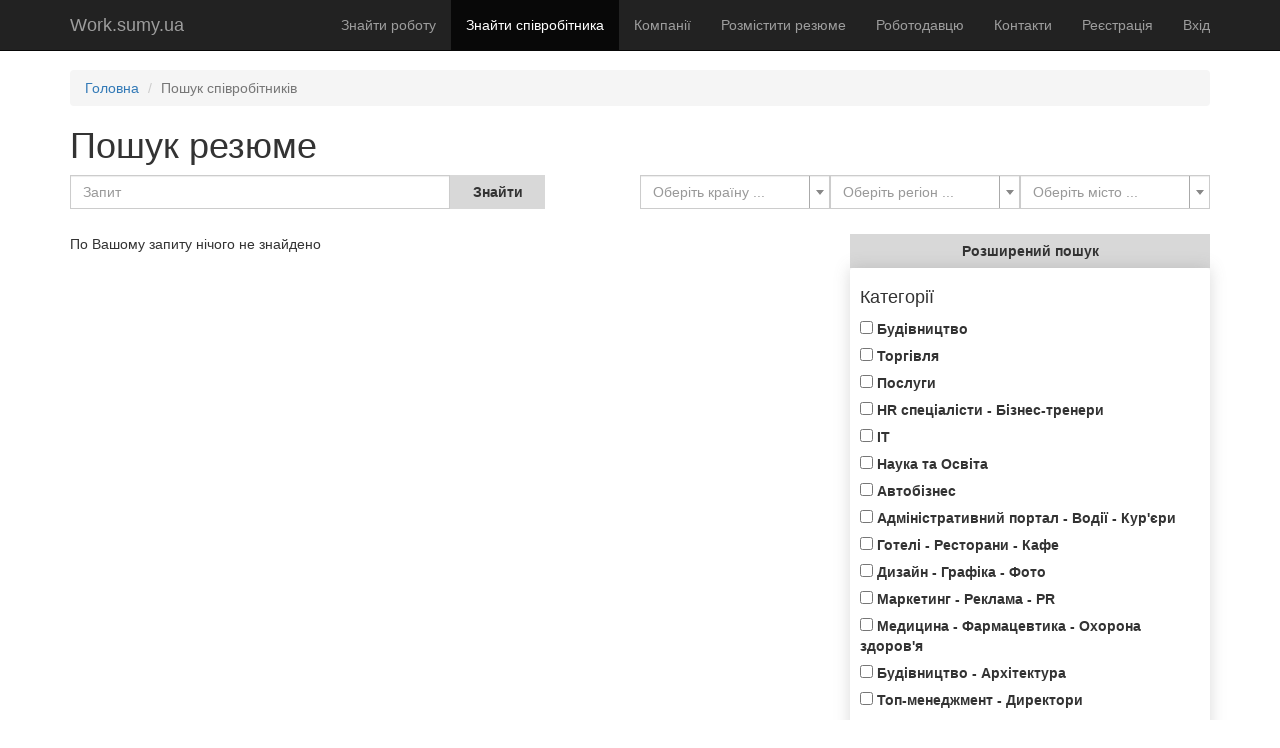

--- FILE ---
content_type: text/html; charset=UTF-8
request_url: https://work.sumy.ua/search/resume
body_size: 8523
content:
<!DOCTYPE html>
<html lang="uk">
<head>
    <meta charset="UTF-8">
    <meta http-equiv="X-UA-Compatible" content="IE=edge">
    <meta name="viewport" content="width=device-width, initial-scale=1">
        <title>Пошук співробітників </title>
    <meta name="csrf-param" content="_csrf-frontend">
<meta name="csrf-token" content="JgZICbh7VoOVR2zU1jvljr3xGtTWqXZ1r9-y5s7iwaUWNR5_ih5kzt0zNpWdQqT03Jl2p73gJyLlmeu8t6iF0A==">

<link href="/assets/11089188/css/bootstrap.css" rel="stylesheet">
<link href="/assets/c54beab6/css/typeahead.css" rel="stylesheet">
<link href="/assets/c54beab6/css/typeahead-kv.css" rel="stylesheet">
<link href="/assets/4fdbc280/css/kv-widgets.css" rel="stylesheet">
<link href="/assets/f74095a0/css/select2.css" rel="stylesheet">
<link href="/assets/c64c468b/css/select2-addl.css" rel="stylesheet">
<link href="/assets/c64c468b/css/select2-krajee.css" rel="stylesheet">
<link href="/css/site.css" rel="stylesheet">
<link href="/css/work.css" rel="stylesheet">
<link href="/css/preloader.css" rel="stylesheet">
<link href="/fontawesome/css/all.css" rel="stylesheet">
<script>window.typeahead_7864e59a = {"highlight":true};

var s2options_d6851687 = {"themeCss":".select2-container--krajee","sizeCss":"","doReset":true,"doToggle":false,"doOrder":false};
window.select2_c5faa35d = {"allowClear":true,"theme":"krajee","width":"100%","placeholder":"Оберіть країну ...","language":"uk"};

window.select2_b001f030 = {"allowClear":true,"theme":"krajee","width":"100%","placeholder":"Оберіть регіон ...","language":"uk"};

window.select2_dd12c161 = {"allowClear":true,"theme":"krajee","width":"100%","placeholder":"Оберіть місто ...","language":"uk"};

var mediaLoadUrl = "/media/get";
var baseImageUrl = "https://work.sumy.ua/uploads/images/";</script></head>
<body>






<div class="wrap">
    <nav id="w1" class="navbar-inverse navbar-fixed-top navbar"><div class="container"><div class="navbar-header"><button type="button" class="navbar-toggle" data-toggle="collapse" data-target="#w1-collapse"><span class="sr-only">Toggle navigation</span>
<span class="icon-bar"></span>
<span class="icon-bar"></span>
<span class="icon-bar"></span></button><a class="navbar-brand" href="/">Work.sumy.ua</a></div><div id="w1-collapse" class="collapse navbar-collapse"><ul id="w2" class="navbar-nav navbar-right nav"><li><a href="/search/work">Знайти роботу</a></li>
<li class="active"><a href="/search/resume">Знайти співробітника</a></li>
<li><a href="/search/companies">Компанії</a></li>
<li><a href="/worker-room/index">Розмістити резюме</a></li>
<li><a href="/employer-room/index">Роботодавцю</a></li>
<li><a href="/site/contact">Контакти</a></li>
<li><a href="/site/signup">Реєстрація</a></li>
<li><a href="/site/login">Вхід</a></li></ul></div></div></nav>
    <div class="container">
        <ul class="breadcrumb"><li><a href="/">Головна</a></li>
<li class="active">Пошук співробітників </li>
</ul>                
<div class="search-work">
    <h1>Пошук резюме</h1>
    <div class="row" style="padding-left: 15px; padding-right: 15px; margin-bottom: 10px">
        <form id="w0" action="/search/resume" method="get">        <div class="col-md-4 unite">
            <!--            -->            <div class="form-group field-resumeName">

<div><input type="text" id="resumeName" class="form-control search-work" name="name" placeholder="Запит" data-krajee-typeahead="typeahead_7864e59a"></div>

<div class="help-block"></div>
</div>
        </div>
        <div class="col-md-1 unite">
            <button type="submit" class="btn btn-default button-search">Знайти</button>        </div>
        <div class="col-md-1 unite"></div>
        </form>        <div class="col-md-2 unite">
            <div class="form-group field-choiceCountry">

<div class="kv-plugin-loading loading-choiceCountry">&nbsp;</div><select id="choiceCountry" class="name-country form-control" name="country" data-s2-options="s2options_d6851687" data-krajee-select2="select2_c5faa35d" style="width: 1px; height: 1px; visibility: hidden;">
<option value="">Оберіть країну ...</option>
<option value="">Оберіть країну</option>
<option value="1">Україна</option>
<option value="3">Австрія</option>
<option value="4">Бельгія</option>
<option value="5">Болгарія</option>
<option value="6">Греція</option>
<option value="7">Данія</option>
<option value="8">Естонія</option>
<option value="9">Ірландія</option>
<option value="10">Ісландія</option>
<option value="11">Італія</option>
<option value="12">Кіпр</option>
<option value="13">Латвія</option>
<option value="14">Литва</option>
<option value="15">Люксембург</option>
<option value="16">Мальта</option>
<option value="17">Німеччина</option>
<option value="18">Польща</option>
<option value="19">Португалія</option>
<option value="20">Румунія	</option>
<option value="21">Словаччина</option>
<option value="22">Словенія</option>
<option value="23">Угорщина</option>
<option value="24">Фінляндія</option>
<option value="25">Франція</option>
<option value="26">Хорватія</option>
<option value="27">Чехія</option>
<option value="28">Швеція	</option>
<option value="30">Нідерланди</option>
<option value="31">Англія</option>
<option value="32">США</option>
<option value="33">КНР</option>
<option value="34"> Японія</option>
<option value="35">Індія</option>
<option value="36">Бразилія</option>
<option value="37">Канада</option>
<option value="38">Росія</option>
<option value="39">Австралія</option>
<option value="40">Південна Корея</option>
<option value="41">Мексика</option>
<option value="42">Індонезія</option>
<option value="43">Саудівська Аравія</option>
<option value="44">Туреччина</option>
<option value="45">Швейцарія</option>
<option value="46">Республіка Китай</option>
<option value="47">Аргентина</option>
<option value="48">Таїланд</option>
<option value="49">Іран</option>
<option value="50">Норвегія</option>
<option value="51">ОАЕ	</option>
<option value="52">Нігерія</option>
<option value="53">Ізраїль</option>
<option value="54"> ПАР</option>
<option value="55">Гонконг</option>
<option value="56">Сінгапур</option>
<option value="57">Малайзія</option>
<option value="58">Данія</option>
<option value="59">Колумбія</option>
<option value="60">Філіппіни</option>
<option value="61">Пакистан</option>
<option value="62">Чилі	</option>
<option value="63">Бангладеш</option>
<option value="64">Фінляндія	</option>
<option value="65">Єгипет</option>
<option value="66">В&#039;єтнам</option>
<option value="67">Ірак</option>
<option value="68">Перу</option>
<option value="69">Нова Зеландія</option>
<option value="70">Катар</option>
<option value="71">Алжир</option>
<option value="72">Казахстан</option>
<option value="73"> Кувейт</option>
<option value="74">Марокко</option>
<option value="75">Еквадор</option>
<option value="76">Ангола</option>
<option value="77">Венесуела</option>
<option value="78"> Кенія</option>
<option value="79">Шрі-Ланка</option>
<option value="80">Оман</option>
<option value="81">Домініканська Республіка</option>
<option value="82">Ефіопія</option>
<option value="83">Гватемала</option>
<option value="84">М&#039;янма</option>
<option value="85">Панама</option>
<option value="86">Гана</option>
<option value="87">Уругвай</option>
<option value="88">Білорусь</option>
<option value="89">Коста-Рика</option>
<option value="90">Танзанія</option>
<option value="91">Ліван</option>
<option value="92">Сербія</option>
<option value="93">Азербайджан</option>
<option value="94">Туркменістан</option>
<option value="95">Лівія</option>
<option value="96">Кот-д&#039;Івуар</option>
<option value="97">ДР Конго</option>
<option value="98">Йорданія</option>
<option value="99">Парагвай</option>
<option value="100">Болівія</option>
<option value="101">Узбекистан</option>
<option value="102">Туніс</option>
<option value="103">Камерун	</option>
<option value="104">Бахрейн</option>
<option value="105">Судан</option>
<option value="106">Непал</option>
<option value="107">Уганда</option>
<option value="108">Ємен	</option>
<option value="109">Зімбабве</option>
<option value="110">Сальвадор</option>
<option value="111">Ісландія</option>
<option value="112">Замбія</option>
<option value="113">Камбоджа</option>
<option value="114">Сенегал	</option>
<option value="115">Гондурас</option>
<option value="116">Боснія і Герцеговина</option>
<option value="117">Афганістан</option>
<option value="118">Лаос	</option>
<option value="119">Грузія</option>
<option value="120">Ямайка</option>
<option value="121">Монголія</option>
<option value="122">Вірменія</option>
<option value="123">Гвінея</option>
<option value="124">Молдова</option>
<option value="125">Шотландія</option>
<option value="126">Уельс</option>
<option value="127">Північна Ірландія</option>
</select>

<div class="help-block"></div>
</div>        </div>
        <div class="col-md-2 unite">
            <!--            <div id="regionSelectDiv"></div>-->
            <div class="form-group field-choiceRegion">

<div class="kv-plugin-loading loading-choiceRegion">&nbsp;</div><select id="choiceRegion" class="name-region form-control" name="region" data-s2-options="s2options_d6851687" data-krajee-select2="select2_b001f030" style="width: 1px; height: 1px; visibility: hidden;">
<option value="">Оберіть регіон ...</option>
<option value="">Оберіть регіон</option>
</select>

<div class="help-block"></div>
</div>            <!--            -->        </div>
        <div class="col-md-2 unite">
            <!--            <div id="citySelectDiv"></div>-->
            <div class="form-group field-choiceCity">

<div class="kv-plugin-loading loading-choiceCity">&nbsp;</div><select id="choiceCity" class="name-city form-control" name="city" data-s2-options="s2options_d6851687" data-krajee-select2="select2_dd12c161" style="width: 1px; height: 1px; visibility: hidden;">
<option value="">Оберіть місто ...</option>
<option value="">Оберіть місто</option>
</select>

<div class="help-block"></div>
</div>            <!--            -->        </div>
    </div>


    <div class="row">
        <div class="col-md-8 resume-list" id="listResume">
            
    <p>По Вашому запиту нічого не знайдено</p>
        </div>
        <div class="col-md-4">
            <div class="button-search">Розширений пошук</div>
            <div class="card">
                <h4>Категорії</h4>
                <div class="categories">
                                                                <div>
                            <div class="item-category" style="margin-left: 0">
                                <label><input type="checkbox" class="category-item" name="category[]" value="1" data-category_id="1"> Будівництво</label>                            </div>
                        </div>
                                                                    <div>
                            <div class="item-category" style="margin-left: 0">
                                <label><input type="checkbox" class="category-item" name="category[]" value="2" data-category_id="2"> Торгівля</label>                            </div>
                        </div>
                                                                    <div>
                            <div class="item-category" style="margin-left: 0">
                                <label><input type="checkbox" class="category-item" name="category[]" value="3" data-category_id="3"> Послуги</label>                            </div>
                        </div>
                                                                    <div>
                            <div class="item-category" style="margin-left: 0">
                                <label><input type="checkbox" class="category-item" name="category[]" value="4" data-category_id="4"> HR спеціалісти - Бізнес-тренери</label>                            </div>
                        </div>
                                                                    <div>
                            <div class="item-category" style="margin-left: 0">
                                <label><input type="checkbox" class="category-item" name="category[]" value="5" data-category_id="5"> ІТ</label>                            </div>
                        </div>
                                                                    <div>
                            <div class="item-category" style="margin-left: 0">
                                <label><input type="checkbox" class="category-item" name="category[]" value="6" data-category_id="6"> Наука та Освіта</label>                            </div>
                        </div>
                                                                    <div>
                            <div class="item-category" style="margin-left: 0">
                                <label><input type="checkbox" class="category-item" name="category[]" value="7" data-category_id="7"> Автобізнес</label>                            </div>
                        </div>
                                                                    <div>
                            <div class="item-category" style="margin-left: 0">
                                <label><input type="checkbox" class="category-item" name="category[]" value="8" data-category_id="8"> Адміністративний портал - Водії - Кур'єри</label>                            </div>
                        </div>
                                                                    <div>
                            <div class="item-category" style="margin-left: 0">
                                <label><input type="checkbox" class="category-item" name="category[]" value="9" data-category_id="9"> Готелі - Ресторани - Кафе</label>                            </div>
                        </div>
                                                                    <div>
                            <div class="item-category" style="margin-left: 0">
                                <label><input type="checkbox" class="category-item" name="category[]" value="10" data-category_id="10"> Дизайн - Графіка - Фото</label>                            </div>
                        </div>
                                                                    <div>
                            <div class="item-category" style="margin-left: 0">
                                <label><input type="checkbox" class="category-item" name="category[]" value="11" data-category_id="11"> Маркетинг - Реклама - PR</label>                            </div>
                        </div>
                                                                    <div>
                            <div class="item-category" style="margin-left: 0">
                                <label><input type="checkbox" class="category-item" name="category[]" value="12" data-category_id="12"> Медицина - Фармацевтика - Охорона здоров'я</label>                            </div>
                        </div>
                                                                    <div>
                            <div class="item-category" style="margin-left: 0">
                                <label><input type="checkbox" class="category-item" name="category[]" value="13" data-category_id="13"> Будівництво - Архітектура</label>                            </div>
                        </div>
                                                                    <div>
                            <div class="item-category" style="margin-left: 0">
                                <label><input type="checkbox" class="category-item" name="category[]" value="14" data-category_id="14"> Топ-менеджмент - Директори</label>                            </div>
                        </div>
                                                            </div>
                <hr>
                <h4>Вік</h4>
                <div style="padding-left: 10px" class="age">
                    <label style="margin-right: 5px; margin-bottom: 20px">Від</label>
                    <select id="choiceAgeFrom" class="age_from_to" name="age_from">
<option value="">будь-який</option>
<option value="14">14</option>
<option value="15">15</option>
<option value="16">16</option>
<option value="17">17</option>
<option value="18">18</option>
<option value="19">19</option>
<option value="20">20</option>
<option value="21">21</option>
<option value="22">22</option>
<option value="23">23</option>
<option value="24">24</option>
<option value="25">25</option>
<option value="26">26</option>
<option value="27">27</option>
<option value="28">28</option>
<option value="29">29</option>
<option value="30">30</option>
<option value="31">31</option>
<option value="32">32</option>
<option value="33">33</option>
<option value="34">34</option>
<option value="35">35</option>
<option value="36">36</option>
<option value="37">37</option>
<option value="38">38</option>
<option value="39">39</option>
<option value="40">40</option>
<option value="41">41</option>
<option value="42">42</option>
<option value="43">43</option>
<option value="44">44</option>
<option value="45">45</option>
<option value="46">46</option>
<option value="47">47</option>
<option value="48">48</option>
<option value="49">49</option>
<option value="50">50</option>
<option value="51">51</option>
<option value="52">52</option>
<option value="53">53</option>
<option value="54">54</option>
<option value="55">55</option>
<option value="56">56</option>
<option value="57">57</option>
<option value="58">58</option>
<option value="59">59</option>
<option value="60">60</option>
<option value="61">61</option>
<option value="62">62</option>
<option value="63">63</option>
<option value="64">64</option>
<option value="65">65</option>
<option value="66">66</option>
<option value="67">67</option>
<option value="68">68</option>
<option value="69">69</option>
<option value="70">70</option>
</select>
                    <br>
                    <label style="margin-right: 8px">До</label>
                    <select id="choiceAgeTo" class="age_from_to" name="age_to">
<option value="">будь-який</option>
<option value="14">14</option>
<option value="15">15</option>
<option value="16">16</option>
<option value="17">17</option>
<option value="18">18</option>
<option value="19">19</option>
<option value="20">20</option>
<option value="21">21</option>
<option value="22">22</option>
<option value="23">23</option>
<option value="24">24</option>
<option value="25">25</option>
<option value="26">26</option>
<option value="27">27</option>
<option value="28">28</option>
<option value="29">29</option>
<option value="30">30</option>
<option value="31">31</option>
<option value="32">32</option>
<option value="33">33</option>
<option value="34">34</option>
<option value="35">35</option>
<option value="36">36</option>
<option value="37">37</option>
<option value="38">38</option>
<option value="39">39</option>
<option value="40">40</option>
<option value="41">41</option>
<option value="42">42</option>
<option value="43">43</option>
<option value="44">44</option>
<option value="45">45</option>
<option value="46">46</option>
<option value="47">47</option>
<option value="48">48</option>
<option value="49">49</option>
<option value="50">50</option>
<option value="51">51</option>
<option value="52">52</option>
<option value="53">53</option>
<option value="54">54</option>
<option value="55">55</option>
<option value="56">56</option>
<option value="57">57</option>
<option value="58">58</option>
<option value="59">59</option>
<option value="60">60</option>
<option value="61">61</option>
<option value="62">62</option>
<option value="63">63</option>
<option value="64">64</option>
<option value="65">65</option>
<option value="66">66</option>
<option value="67">67</option>
<option value="68">68</option>
<option value="69">69</option>
<option value="70">70</option>
</select>                </div>
                <hr>
                <h4>Стать</h4>
                <div style="padding-left: 10px">
                    <label><input type="checkbox" class="gender-item" name="gender[]" value="1"> Жіноча</label>                    <br>
                    <label><input type="checkbox" class="gender-item" name="gender[]" value="2"> Чоловіча</label>                </div>
                <hr>
                <h4>Вид зайнятості</h4>
                                    <div style="padding-left: 10px">
                        <label><input type="checkbox" class="employment-type" name="employment_type_id[]" value="1"> Повна</label>                    </div>
                                    <div style="padding-left: 10px">
                        <label><input type="checkbox" class="employment-type" name="employment_type_id[]" value="2"> Часткова</label>                    </div>
                                    <div style="padding-left: 10px">
                        <label><input type="checkbox" class="employment-type" name="employment_type_id[]" value="3"> Віддалена</label>                    </div>
                                <hr>
                <h4>Мови</h4>
                <div class="languages">
                                            <div style="padding-left: 10px" class="language">
                            <label><input type="checkbox" class="language-item" name="language[]" value="6"> Азербайджанська мова</label>                        </div>
                                            <div style="padding-left: 10px" class="language">
                            <label><input type="checkbox" class="language-item" name="language[]" value="1"> Англійська мова</label>                        </div>
                                            <div style="padding-left: 10px" class="language">
                            <label><input type="checkbox" class="language-item" name="language[]" value="7"> Арабська мова</label>                        </div>
                                            <div style="padding-left: 10px" class="language">
                            <label><input type="checkbox" class="language-item" name="language[]" value="8"> Білоруська мова</label>                        </div>
                                            <div style="padding-left: 10px" class="language">
                            <label><input type="checkbox" class="language-item" name="language[]" value="9"> Болгарська мова</label>                        </div>
                                            <div style="padding-left: 10px" class="language">
                            <label><input type="checkbox" class="language-item" name="language[]" value="10"> Вірменська мова</label>                        </div>
                                            <div style="padding-left: 10px" class="language">
                            <label><input type="checkbox" class="language-item" name="language[]" value="11"> Грецька мова</label>                        </div>
                                            <div style="padding-left: 10px" class="language">
                            <label><input type="checkbox" class="language-item" name="language[]" value="12"> Грузинська мова</label>                        </div>
                                            <div style="padding-left: 10px" class="language">
                            <label><input type="checkbox" class="language-item" name="language[]" value="13"> Данська мова</label>                        </div>
                                            <div style="padding-left: 10px" class="language">
                            <label><input type="checkbox" class="language-item" name="language[]" value="14"> Естонська мова</label>                        </div>
                                            <div style="padding-left: 10px" class="language">
                            <label><input type="checkbox" class="language-item" name="language[]" value="15"> Іврит</label>                        </div>
                                            <div style="padding-left: 10px" class="language">
                            <label><input type="checkbox" class="language-item" name="language[]" value="16"> Іспанська мова</label>                        </div>
                                            <div style="padding-left: 10px" class="language">
                            <label><input type="checkbox" class="language-item" name="language[]" value="17"> Італійська мова</label>                        </div>
                                            <div style="padding-left: 10px" class="language">
                            <label><input type="checkbox" class="language-item" name="language[]" value="18"> Казахська мова</label>                        </div>
                                            <div style="padding-left: 10px" class="language">
                            <label><input type="checkbox" class="language-item" name="language[]" value="19"> Киргизька мова</label>                        </div>
                                            <div style="padding-left: 10px" class="language">
                            <label><input type="checkbox" class="language-item" name="language[]" value="20"> Китайська мова</label>                        </div>
                                            <div style="padding-left: 10px" class="language">
                            <label><input type="checkbox" class="language-item" name="language[]" value="21"> Корейська мова</label>                        </div>
                                            <div style="padding-left: 10px" class="language">
                            <label><input type="checkbox" class="language-item" name="language[]" value="22"> Латинь</label>                        </div>
                                            <div style="padding-left: 10px" class="language">
                            <label><input type="checkbox" class="language-item" name="language[]" value="23"> Латиська мова</label>                        </div>
                                            <div style="padding-left: 10px" class="language">
                            <label><input type="checkbox" class="language-item" name="language[]" value="24"> Литовська мова</label>                        </div>
                                            <div style="padding-left: 10px" class="language">
                            <label><input type="checkbox" class="language-item" name="language[]" value="25"> Молдовська мова</label>                        </div>
                                            <div style="padding-left: 10px" class="language">
                            <label><input type="checkbox" class="language-item" name="language[]" value="26"> Нідерландська мова</label>                        </div>
                                            <div style="padding-left: 10px" class="language">
                            <label><input type="checkbox" class="language-item" name="language[]" value="27"> Німецька мова</label>                        </div>
                                            <div style="padding-left: 10px" class="language">
                            <label><input type="checkbox" class="language-item" name="language[]" value="28"> Норвезька мова</label>                        </div>
                                            <div style="padding-left: 10px" class="language">
                            <label><input type="checkbox" class="language-item" name="language[]" value="29"> Перська мова</label>                        </div>
                                            <div style="padding-left: 10px" class="language">
                            <label><input type="checkbox" class="language-item" name="language[]" value="30"> Польська мова</label>                        </div>
                                            <div style="padding-left: 10px" class="language">
                            <label><input type="checkbox" class="language-item" name="language[]" value="31"> Португальська мова</label>                        </div>
                                            <div style="padding-left: 10px" class="language">
                            <label><input type="checkbox" class="language-item" name="language[]" value="3"> Російська мова</label>                        </div>
                                            <div style="padding-left: 10px" class="language">
                            <label><input type="checkbox" class="language-item" name="language[]" value="33"> Румунська мова</label>                        </div>
                                            <div style="padding-left: 10px" class="language">
                            <label><input type="checkbox" class="language-item" name="language[]" value="34"> Сербська мова</label>                        </div>
                                            <div style="padding-left: 10px" class="language">
                            <label><input type="checkbox" class="language-item" name="language[]" value="35"> Словацька мова</label>                        </div>
                                            <div style="padding-left: 10px" class="language">
                            <label><input type="checkbox" class="language-item" name="language[]" value="36"> Словенська мова</label>                        </div>
                                            <div style="padding-left: 10px" class="language">
                            <label><input type="checkbox" class="language-item" name="language[]" value="37"> Таджицька мова</label>                        </div>
                                            <div style="padding-left: 10px" class="language">
                            <label><input type="checkbox" class="language-item" name="language[]" value="38"> Татарська мова</label>                        </div>
                                            <div style="padding-left: 10px" class="language">
                            <label><input type="checkbox" class="language-item" name="language[]" value="39"> Турецька мова</label>                        </div>
                                            <div style="padding-left: 10px" class="language">
                            <label><input type="checkbox" class="language-item" name="language[]" value="40"> Туркменська мова</label>                        </div>
                                            <div style="padding-left: 10px" class="language">
                            <label><input type="checkbox" class="language-item" name="language[]" value="41"> Угорська мова</label>                        </div>
                                            <div style="padding-left: 10px" class="language">
                            <label><input type="checkbox" class="language-item" name="language[]" value="42"> Узбецька мова</label>                        </div>
                                            <div style="padding-left: 10px" class="language">
                            <label><input type="checkbox" class="language-item" name="language[]" value="2"> Українська мова</label>                        </div>
                                            <div style="padding-left: 10px" class="language">
                            <label><input type="checkbox" class="language-item" name="language[]" value="43"> Фінська мова</label>                        </div>
                                            <div style="padding-left: 10px" class="language">
                            <label><input type="checkbox" class="language-item" name="language[]" value="44"> Французька мова</label>                        </div>
                                            <div style="padding-left: 10px" class="language">
                            <label><input type="checkbox" class="language-item" name="language[]" value="45"> Хінді</label>                        </div>
                                            <div style="padding-left: 10px" class="language">
                            <label><input type="checkbox" class="language-item" name="language[]" value="46"> Хорватська мова</label>                        </div>
                                            <div style="padding-left: 10px" class="language">
                            <label><input type="checkbox" class="language-item" name="language[]" value="47"> Чеська мова</label>                        </div>
                                            <div style="padding-left: 10px" class="language">
                            <label><input type="checkbox" class="language-item" name="language[]" value="48"> Шведська мова</label>                        </div>
                                            <div style="padding-left: 10px" class="language">
                            <label><input type="checkbox" class="language-item" name="language[]" value="49"> Японська мова</label>                        </div>
                                    </div>
                <div id="languageMore" class="language-more btn">Більше</div>
                <hr>
                <h4>Рівень освіти</h4>
                <div class="levels">
                                            <div style="padding-left: 10px" class="level">
                            <label><input type="checkbox" class="level-item" name="level[]" value="1"> Без освіти</label>                        </div>
                                            <div style="padding-left: 10px" class="level">
                            <label><input type="checkbox" class="level-item" name="level[]" value="2"> Середня</label>                        </div>
                                            <div style="padding-left: 10px" class="level">
                            <label><input type="checkbox" class="level-item" name="level[]" value="3"> Середня спеціальна</label>                        </div>
                                            <div style="padding-left: 10px" class="level">
                            <label><input type="checkbox" class="level-item" name="level[]" value="4"> Незакінчена вища</label>                        </div>
                                            <div style="padding-left: 10px" class="level">
                            <label><input type="checkbox" class="level-item" name="level[]" value="5"> Вища</label>                        </div>
                                    </div>
                <hr>
                <h4>Додаткові фільтри</h4>
                <div>
                    <label><input type="checkbox" class="relevance-item" name="relevance" value="on"> Показувати актуальні</label>                </div>
<!--                -->            </div>
        </div>
    </div>

</div>

    </div>
</div>

<footer class="footer">
    <div class="container">

        <p class="pull-left">&copy; Work.sumy.ua 2026</p>

        <a class="pull-right" href="/site/conditions">Правила та умови користування сайтом</a>
<!--        <p class="pull-right">--><!--</p>-->
    </div>
</footer>




<!-- Global site tag (gtag.js) - Google Analytics -->
<script async src="https://www.googletagmanager.com/gtag/js?id=G-BDE94V3BFG"></script>
<script>
    window.dataLayer = window.dataLayer || [];
    function gtag(){dataLayer.push(arguments);}
    gtag('js', new Date());

    gtag('config', 'G-BDE94V3BFG');
</script>


<script src="/assets/e9bebb9e/jquery.js"></script>
<script src="/assets/d7d2a5bc/yii.js"></script>
<script src="/assets/c54beab6/js/typeahead.bundle.js"></script>
<script src="/assets/c54beab6/js/typeahead-kv.js"></script>
<script src="/assets/c54beab6/js/handlebars.js"></script>
<script src="/assets/4fdbc280/js/kv-widgets.js"></script>
<script src="/assets/d7d2a5bc/yii.activeForm.js"></script>
<script src="/assets/f74095a0/js/select2.full.js"></script>
<script src="/assets/f74095a0/js/i18n/uk.js"></script>
<script src="/assets/c64c468b/js/select2-krajee.js"></script>
<script src="/assets/d7d2a5bc/yii.validation.js"></script>
<script src="/js/main.js"></script>
<script src="/fontawesome/js/all.js"></script>
<script src="/ckeditor/ckeditor.js"></script>
<script src="/assets/11089188/js/bootstrap.js"></script>
<script>jQuery(function ($) {
jQuery&&jQuery.pjax&&(jQuery.pjax.defaults.maxCacheLength=0);
var resumename_data_1 = new Bloodhound({"datumTokenizer":Bloodhound.tokenizers.whitespace,"queryTokenizer":Bloodhound.tokenizers.whitespace,"remote":{"url":"/search/resume-name-list?q=%QUERY","wildcard":"%QUERY"}});
kvInitTA('resumeName', typeahead_7864e59a, [{"display":"value","name":"resumename_data_1","source":resumename_data_1.ttAdapter()}]);
jQuery('#w0').yiiActiveForm([], []);
if (jQuery('#choiceCountry').data('select2')) { jQuery('#choiceCountry').select2('destroy'); }
jQuery.when(jQuery('#choiceCountry').select2(select2_c5faa35d)).done(initS2Loading('choiceCountry','s2options_d6851687'));

if (jQuery('#choiceRegion').data('select2')) { jQuery('#choiceRegion').select2('destroy'); }
jQuery.when(jQuery('#choiceRegion').select2(select2_b001f030)).done(initS2Loading('choiceRegion','s2options_d6851687'));

if (jQuery('#choiceCity').data('select2')) { jQuery('#choiceCity').select2('destroy'); }
jQuery.when(jQuery('#choiceCity').select2(select2_dd12c161)).done(initS2Loading('choiceCity','s2options_d6851687'));


let choiceCountry = $('#choiceCountry');
let choiceRegion = $('#choiceRegion');
let choiceCity = $('#choiceCity');
let categoryItem = $('.category-item');
let genderItem = $('.gender-item');
let choiceAgeFrom = $('#choiceAgeFrom');
let choiceAgeTo = $('#choiceAgeTo');
let employmentType = $('.employment-type');
let languageItem = $('.language-item');
let levelItem = $('.level-item');
let relevanceItem = $('.relevance-item');

$('#languageMore').on('click', function() {
    $('.language').show();
    $(this).hide();
});

categoryItem.on('click', function() {
  searchResume();
  
});

genderItem.on('click', function() {
  searchResume()
  
});

employmentType.on('click', function() {
    searchResume();
});

languageItem.on('click', function() {
    searchResume();
});

levelItem.on('click', function() {
    searchResume();
});

relevanceItem.on('click', function() {
    searchResume();
});

choiceCountry.change( function() {
    let countryId = $(this).val();
    let data = {country_id: countryId};
    
    if (countryId) {
        $.post('/search/select-region', data).done(function(response) {
          if (response.success === true) { //если true
             // $('#regionSelectDiv').find('.form-group').remove();
             let region = '<option value=""></option>';
             for(let i = 0; i < response[0].length; i++) {
                 region += '<option value='+response[0][i].id+'>' + response[0][i].name + '</option>';
             }
             choiceRegion.html(region);
             let city = '<option value=""></option>';
              $('#choiceCity').html(city);
             
          }
        }).fail(function() {
          console.log('error') ;
        });
    } else {
        let region = '<option value=""></option>';
        choiceRegion.html(region);
        let city = '<option value=""></option>';
        $('#choiceCity').html(city);
    }
    
     searchResume();
});

choiceRegion.change( function() {
    let regionId = $(this).val();
    let data = {region_id: regionId};
    
    if (regionId) {
        $.post('/search/select-city', data).done(function(response) {
          if (response.success === true) { //если true
              console.log(response);
             $('#citySelectDiv').find('.form-group').remove();
             let city = '<option value=""></option>';
             for(let i = 0; i < response[0].length; i++) {
                 // console.log(response[0][i].name);
                 city += '<option value='+response[0][i].id+'>' + response[0][i].name + '</option>';
             }
             $('#choiceCity').html(city);
             
          }
        }).fail(function() {
          console.log('error') ;
        });
    } else {
        let city = '<option value=""></option>';
        $('#choiceCity').html(city);
    }
    
     searchResume();
});

choiceCity.change( function() {
    searchResume();
});

choiceAgeFrom.change( function() {
    let from = $(this).val();
    let ageTo = '<option value="">будь-який</option>';
    
    if (from) {
        for (let i = from; i <= 70; i++) {
            ageTo += '<option value='+ i +'>' + i + '</option>';
        }
    } else {
        for (let i = 14; i <= 70; i++) {
            ageTo += '<option value='+ i +'>' + i + '</option>';
        }
    }
    
    choiceAgeTo.html(ageTo);
    searchResume();
});

choiceAgeTo.change( function() {
    searchResume();
    
});

function searchResume() {
    let searchItems = '';
    let selectedCheckBoxesCategory = document.querySelectorAll('input.category-item:checked');
    let checkedValuesCategory = Array.from(selectedCheckBoxesCategory).map(cb => cb.value);
    let cat = '';
    
    for (let i = 0; i < checkedValuesCategory.length; i++) {
        cat+= 'category[]=' + checkedValuesCategory[i] + '&';
    }
    cat = cat.substring(0, cat.length - 1);
    categoryItem.attr("disabled", true);
    
    let ageFrom = choiceAgeFrom.val();
    let ageTo = choiceAgeTo.val();
    let age = '';
     if (ageFrom && ageTo) {
        age = 'age_from=' + ageFrom + '&' + 'age_to=' + ageTo; 
    } else if (ageFrom) {
        age = 'age_from=' + ageFrom;
    } else if (ageTo) {
        age = 'age_to=' + ageTo; 
    }  else {
        age = '';
    }
    choiceAgeFrom.attr("disabled", true);
    choiceAgeTo.attr("disabled", true);
    
    let selectedCheckBoxesGender = document.querySelectorAll('input.gender-item:checked');
    let checkedValuesGender = Array.from(selectedCheckBoxesGender).map(cb => cb.value);
    let gender = '';
    for (let i = 0; i < checkedValuesGender.length; i++) {
      gender+= 'gender[]=' + checkedValuesGender[i] + '&';
    }
    gender = gender.substring(0, gender.length - 1);
    genderItem.attr("disabled", true);
    
    let aboutResume = '';
    if (age && gender) {
        aboutResume = age + '&' + gender;
    } else if (age) {
        aboutResume = age;
    } else if (gender) {
        aboutResume = gender;
    } else {
        aboutResume = '';
    }
    
    let selectedCheckBoxesType = document.querySelectorAll('input.employment-type:checked');
    let checkedValuesType = Array.from(selectedCheckBoxesType).map(cb => cb.value);
    let type = '';
    for (let i = 0; i < checkedValuesType.length; i++) {
        type+= 'employment_type_id[]=' + checkedValuesType[i] + '&';
    }
    type = type.substring(0, type.length - 1);
    employmentType.attr("disabled", true);
    
    let selectedCheckBoxesLanguage = document.querySelectorAll('input.language-item:checked');
    let checkedValuesLanguage = Array.from(selectedCheckBoxesLanguage).map(cb => cb.value);
    let language = '';
    for (let i = 0; i < checkedValuesLanguage.length; i++) {
        language+= 'language[]=' + checkedValuesLanguage[i] + '&';
    }
    language = language.substring(0, language.length - 1);
    languageItem.attr("disabled", true);
    
    let selectedCheckBoxesLevel = document.querySelectorAll('input.level-item:checked');
    let checkedValuesLevel = Array.from(selectedCheckBoxesLevel).map(cb => cb.value);
    let level = '';
    for (let i = 0; i < checkedValuesLevel.length; i++) {
        level+= 'level[]=' + checkedValuesLevel[i] + '&';
    }
    level = level.substring(0, level.length - 1);
    levelItem.attr("disabled", true);
    
    let checkedRel =  document.querySelector('input.relevance-item:checked');
    let relevance = '';
    if (checkedRel) {
        relevance = 'relevance=on'
    }
    relevanceItem.attr("disabled", true);
    let addFilter = '';
    if (relevance) {
        addFilter = relevance;
    } else {
        addFilter = '';
    }
    
    
    let education = '';
    if (language && level) {
        education = language + '&' + level; 
    } else if (language) {
        education = language;
    } else if (level) {
        education = level; 
    }  else {
        education = '';
    }
    
   //  if (education) {
   //     if (addFilter) {
   //         education += '&' + relevance;
   //     }
   // } else {
   //     if (addFilter) {
   //         education += relevance;
   //     }
   // }
     
    let resumeName = $('#resumeName').val();
    let country = choiceCountry.val();
    let region = choiceRegion.val();
    let city = choiceCity.val();
    
    choiceCountry.attr("disabled", true);
    choiceRegion.attr("disabled", true);
    choiceCity.attr("disabled", true);
    
    let area = '';
    if (country) {
        if (region) {
            if (city) {
                area = 'country=' + country + '&region=' + region + '&city=' + city;
            } else {
                area = 'country=' + country + '&region=' + region;
            }
        } else {
            area = 'country=' + country;
        } 
    } else {
        area = '';
    }
    
    if (resumeName) {
        if (country) {
            if (aboutResume) {
                if (addFilter) {
                     if (cat) {
                         if (type) {
                             if (education) {
                                 searchItems = 'https://work.sumy.ua/search/resume' + '&' + area + '&' + cat + '&' + aboutResume + '&' + addFilter + '&' + type + '&' + education;
                             } else {
                                 searchItems = 'https://work.sumy.ua/search/resume' + '&' + area + '&' + cat + '&' + aboutResume + '&' + addFilter + '&' + type;
                             }
                         } else {
                             if (education) {
                                 searchItems = 'https://work.sumy.ua/search/resume' + '&' + area + '&' + cat + '&' + aboutResume + '&' + addFilter + '&' + education;
                             } else {
                                 searchItems = 'https://work.sumy.ua/search/resume' + '&' + area + '&' + cat + '&' + aboutResume + '&' + addFilter;
                             }
                         }
                     } else {
                         if (type) {
                             if (education) {
                                 searchItems = 'https://work.sumy.ua/search/resume' + '&' + area + '&' + aboutResume + '&' + addFilter + '&' + type + '&' + education;
                             } else {
                                 searchItems = 'https://work.sumy.ua/search/resume' + '&' + area + '&' + aboutResume + '&' + addFilter + '&' + type;
                             }
                         } else {
                             if (education) {
                                 searchItems = 'https://work.sumy.ua/search/resume' + '&' + area + '&' + aboutResume + '&' + addFilter + '&' + education;
                             } else {
                                 searchItems = 'https://work.sumy.ua/search/resume' + '&' + area + '&' + aboutResume + '&' + addFilter;
                             }
                         }
                     }
                } else {
                    if (cat) {
                        if (type) {
                             if (education) {
                                 searchItems = 'https://work.sumy.ua/search/resume' + '&' + area + '&' + cat + '&' + aboutResume + '&' + type + '&' + education;
                             } else {
                                 searchItems = 'https://work.sumy.ua/search/resume' + '&' + area + '&' + cat + '&' + aboutResume + '&' + type;
                             }
                        } else {
                             if (education) {
                                 searchItems = 'https://work.sumy.ua/search/resume' + '&' + area + '&' + cat + '&' + aboutResume + '&' + education;
                             } else {
                                 searchItems = 'https://work.sumy.ua/search/resume' + '&' + area + '&' + cat + '&' + aboutResume;
                             }
                        }
                     } else {
                         if (type) {
                             if (education) {
                                 searchItems = 'https://work.sumy.ua/search/resume' + '&' + area + '&' + aboutResume + '&' + type + '&' + education;
                             } else {
                                 searchItems = 'https://work.sumy.ua/search/resume' + '&' + area + '&' + aboutResume + '&' + type;
                             }
                         } else {
                             if (education) {
                                 searchItems = 'https://work.sumy.ua/search/resume' + '&' + area + '&' + aboutResume + '&' + education;
                             } else {
                                 searchItems = 'https://work.sumy.ua/search/resume' + '&' + area + '&' + aboutResume;
                             }
                         }
                     }
                }
            } else {
                if (addFilter) {
                    if (cat) {
                        if (type) {
                            if (education) {
                                searchItems = 'https://work.sumy.ua/search/resume' + '&' + area + '&' + cat + '&' + addFilter + '&' + type + '&' + education;
                            } else {
                                searchItems = 'https://work.sumy.ua/search/resume' + '&' + area + '&' + cat + '&' + addFilter + '&' + type;
                            }
                        } else {
                            if (education) {
                                searchItems = 'https://work.sumy.ua/search/resume' + '&' + area + '&' + cat + '&' + addFilter + '&' + education;
                            } else {
                                searchItems = 'https://work.sumy.ua/search/resume' + '&' + area + '&' + cat + '&' + addFilter;
                            }
                        }
                    } else {
                        if (type) {
                            if (education) {
                                searchItems = 'https://work.sumy.ua/search/resume' + '&' + area + '&' + addFilter + '&' + type + '&' + education;
                            } else {
                                searchItems = 'https://work.sumy.ua/search/resume' + '&' + area + '&' + addFilter + '&' + type;
                            }
                        } else {
                            if (education) {
                                searchItems = 'https://work.sumy.ua/search/resume' + '&' + area + '&' + addFilter + '&' + education;
                            } else {
                                searchItems = 'https://work.sumy.ua/search/resume' + '&' + area + '&' + addFilter;
                            }
                        }
                    }
                } else {
                    if (addFilter) {
                       if (type) {
                            if (education) {
                                searchItems = 'https://work.sumy.ua/search/resume' + '&' + area + '&' + cat + '&' + type + '&' + education;
                            } else {
                                searchItems = 'https://work.sumy.ua/search/resume' + '&' + area + '&' + cat + '&' + type;
                            }
                       } else {
                            if (education) {
                                searchItems = 'https://work.sumy.ua/search/resume' + '&' + area + '&' + cat + '&' + education;
                            } else {
                                searchItems = 'https://work.sumy.ua/search/resume' + '&' + area + '&' + cat;
                            }
                       }
                    } else {
                       if (type) {
                            if (education) {
                                searchItems = 'https://work.sumy.ua/search/resume' + '&' + area + '&' + type + '&' + education;
                            } else {
                                searchItems = 'https://work.sumy.ua/search/resume' + '&' + area + '&' + type;
                            }
                       } else {
                            if (education) {
                                searchItems = 'https://work.sumy.ua/search/resume' + '&' + area + '&' + education;
                            } else {
                                searchItems = 'https://work.sumy.ua/search/resume' + '&' + area;
                            }
                       }
                    }
                }
            }    
        } else {
            if (aboutResume) {
                if (addFilter) {
                     if (cat) {
                         if (type) {
                             if (education) {
                                 searchItems = 'https://work.sumy.ua/search/resume' + '&' + cat + '&' + aboutResume + '&' + addFilter + '&' + type + '&' + education;
                             } else {
                                 searchItems = 'https://work.sumy.ua/search/resume' + '&' + cat + '&' + aboutResume + '&' + addFilter + '&' + type;
                             }
                         } else {
                             if (education) {
                                 searchItems = 'https://work.sumy.ua/search/resume' + '&' + cat + '&' + aboutResume + '&' + addFilter + '&' + education;
                             } else {
                                 searchItems = 'https://work.sumy.ua/search/resume' + '&' + cat + '&' + aboutResume + '&' + addFilter;
                             }
                         }
                     } else {
                         if (type) {
                             if (education) {
                                 searchItems = 'https://work.sumy.ua/search/resume' + '&' + aboutResume + '&' + addFilter + '&' + type + '&' + education;
                             } else {
                                 searchItems = 'https://work.sumy.ua/search/resume' + '&' + aboutResume + '&' + addFilter + '&' + type;
                             }
                         } else {
                             if (education) {
                                 searchItems = 'https://work.sumy.ua/search/resume' + '&' + aboutResume + '&' + addFilter + '&' + education;
                             } else {
                                 searchItems = 'https://work.sumy.ua/search/resume' + '&' + aboutResume + '&' + addFilter;
                             }
                         }
                     }
                } else {
                    if (cat) {
                         if (type) {
                             if (education) {
                                 searchItems = 'https://work.sumy.ua/search/resume' + '&' + cat + '&' + aboutResume + '&' + type + '&' + education;
                             } else {
                                 searchItems = 'https://work.sumy.ua/search/resume' + '&' + cat + '&' + aboutResume + '&' + type;
                             }
                         } else {
                             if (education) {
                                 searchItems = 'https://work.sumy.ua/search/resume' + '&' + cat + '&' + aboutResume + '&' + education;
                             } else {
                                 searchItems = 'https://work.sumy.ua/search/resume' + '&' + cat + '&' + aboutResume;
                             }
                         }
                     } else {
                        if (type) {
                            if (education) {
                                 searchItems = 'https://work.sumy.ua/search/resume' + '&' + aboutResume + '&' + type + '&' + education;
                            } else {
                                 searchItems = 'https://work.sumy.ua/search/resume' + '&' + aboutResume + '&' + type;
                            }
                        } else {
                             if (education) {
                                 searchItems = 'https://work.sumy.ua/search/resume' + '&' + aboutResume + '&' + education;
                             } else {
                                 searchItems = 'https://work.sumy.ua/search/resume' + '&' + aboutResume;
                             }
                        }
                     }
                }
                
            } else {
                if (addFilter) {
                    if (cat) {
                        if (type) {
                            if (education) {
                                searchItems = 'https://work.sumy.ua/search/resume' + '&' + cat + '&' + addFilter + '&' + type + '&' + education;
                            } else {
                                searchItems = 'https://work.sumy.ua/search/resume' + '&' + cat + '&' + addFilter + '&' + type;
                            }
                        } else {
                            if (education) {
                                searchItems = 'https://work.sumy.ua/search/resume' + '&' + cat + '&' + addFilter + '&' + education;
                            } else {
                                searchItems = 'https://work.sumy.ua/search/resume' + '&' + cat + '&' + addFilter;
                            }
                        }
                    } else {
                        if (type) {
                            if (education) {
                                searchItems = 'https://work.sumy.ua/search/resume' + '&' + addFilter + '&' + type + '&' + education;
                            } else {
                                searchItems = 'https://work.sumy.ua/search/resume' + '&' + addFilter + '&' + type;
                            }
                        } else {
                            if (education) {
                                searchItems = 'https://work.sumy.ua/search/resume' + '&' + addFilter + '&' + education;
                            } else {
                                searchItems = 'https://work.sumy.ua/search/resume' + '&' + addFilter;
                            }
                        }
                    }
                } else {
                    if (cat) {
                        if (type) {
                            if (education) {
                                searchItems = 'https://work.sumy.ua/search/resume' + '&' + cat + '&' + type + '&' + education;
                            } else {
                                searchItems = 'https://work.sumy.ua/search/resume' + '&' + cat + '&' + type;
                            }
                        } else {
                            if (education) {
                                searchItems = 'https://work.sumy.ua/search/resume' + '&' + cat + '&' + education;
                            } else {
                                searchItems = 'https://work.sumy.ua/search/resume' + '&' + cat;
                            }
                        }
                    } else {
                       if (type) {
                            if (education) {
                                searchItems = 'https://work.sumy.ua/search/resume' + '&' + type + '&' + education;
                            } else {
                                searchItems = 'https://work.sumy.ua/search/resume' + '&' + type;
                            }
                       } else {
                            if (education) {
                                searchItems = 'https://work.sumy.ua/search/resume' + '&' + education;
                            } else {
                                searchItems = 'https://work.sumy.ua/search/resume';
                            }
                       }
                    }
                }
            }    
        }
    } else {
       if (country) {
            if (aboutResume) {
                if (addFilter) {
                     if (cat) {
                         if (type) {
                             if (education) {
                                 searchItems = 'https://work.sumy.ua/search/resume' + '?' + area + '&' + cat + '&' + aboutResume + '&' + addFilter + '&' + type + '&' + education;
                             } else {
                                 searchItems = 'https://work.sumy.ua/search/resume' + '?' + area + '&' + cat + '&' + aboutResume + '&' + addFilter + '&' + type;
                             }
                         } else {
                             if (education) {
                                 searchItems = 'https://work.sumy.ua/search/resume' + '?' + area + '&' + cat + '&' + aboutResume + '&' + addFilter + '&' + education;
                             } else {
                                 searchItems = 'https://work.sumy.ua/search/resume' + '?' + area + '&' + cat + '&' + aboutResume + '&' + addFilter;
                             }
                         }
                     } else {
                         if (type) {
                             if (education) {
                                 searchItems = 'https://work.sumy.ua/search/resume' + '?' + area + '&' + aboutResume + '&' + addFilter + '&' + type + '&' + education;
                             } else {
                                 searchItems = 'https://work.sumy.ua/search/resume' + '?' + area + '&' + aboutResume + '&' + addFilter + '&' + type;
                             }
                         } else {
                             if (education) {
                                 searchItems = 'https://work.sumy.ua/search/resume' + '?' + area + '&' + aboutResume + '&' + addFilter + '&' + education;
                             } else {
                                 searchItems = 'https://work.sumy.ua/search/resume' + '?' + area + '&' + aboutResume + '&' + addFilter;
                             }
                         }
                     }
                } else {
                    if (cat) {
                        if (type) {
                             if (education) {
                                 searchItems = 'https://work.sumy.ua/search/resume' + '?' + area + '&' + cat + '&' + aboutResume + '&' + type + '&' + education;
                             } else {
                                 searchItems = 'https://work.sumy.ua/search/resume' + '?' + area + '&' + cat + '&' + aboutResume + '&' + type;
                             }
                        } else {
                             if (education) {
                                 searchItems = 'https://work.sumy.ua/search/resume' + '?' + area + '&' + cat + '&' + aboutResume + '&' + education;
                             } else {
                                 searchItems = 'https://work.sumy.ua/search/resume' + '?' + area + '&' + cat + '&' + aboutResume;
                             }
                        }
                     } else {
                         if (type) {
                             if (education) {
                                 searchItems = 'https://work.sumy.ua/search/resume' + '?' + area + '&' + aboutResume + '&' + type + '&' + education;
                             } else {
                                 searchItems = 'https://work.sumy.ua/search/resume' + '?' + area + '&' + aboutResume + '&' + type;
                             }
                         } else {
                             if (education) {
                                 searchItems = 'https://work.sumy.ua/search/resume' + '?' + area + '&' + aboutResume + '&' + education;
                             } else {
                                 searchItems = 'https://work.sumy.ua/search/resume' + '?' + area + '&' + aboutResume;
                             }
                         }
                     }
                }
            } else {
                if (addFilter) {
                    if (cat) {
                        if (type) {
                            if (education) {
                                searchItems = 'https://work.sumy.ua/search/resume' + '?' + area + '&' + cat + '&' + addFilter + '&' + type + '&' + education;
                            } else {
                                searchItems = 'https://work.sumy.ua/search/resume' + '?' + area + '&' + cat + '&' + addFilter + '&' + type;
                            }
                        } else {
                            if (education) {
                                searchItems = 'https://work.sumy.ua/search/resume' + '?' + area + '&' + cat + '&' + addFilter + '&' + education;
                            } else {
                                searchItems = 'https://work.sumy.ua/search/resume' + '?' + area + '&' + cat + '&' + addFilter;
                            }
                        }
                    } else {
                        if (type) {
                            if (education) {
                                searchItems = 'https://work.sumy.ua/search/resume' + '?' + area + '&' + addFilter + '&' + type + '&' + education;
                            } else {
                                searchItems = 'https://work.sumy.ua/search/resume' + '?' + area + '&' + addFilter + '&' + type;
                            }
                        } else {
                            if (education) {
                                searchItems = 'https://work.sumy.ua/search/resume' + '?' + area + '&' + addFilter + '&' + education;
                            } else {
                                searchItems = 'https://work.sumy.ua/search/resume' + '?' + area + '&' + addFilter;
                            }
                        }
                    }
                } else {
                    if (cat) {
                       if (type) {
                            if (education) {
                                searchItems = 'https://work.sumy.ua/search/resume' + '?' + area + '&' + cat + '&' + type + '&' + education;
                            } else {
                                searchItems = 'https://work.sumy.ua/search/resume' + '?' + area + '&' + cat + '&' + type;
                            }
                       } else {
                            if (education) {
                                searchItems = 'https://work.sumy.ua/search/resume' + '?' + area + '&' + cat + '&' + education;
                            } else {
                                searchItems = 'https://work.sumy.ua/search/resume' + '?' + area + '&' + cat;
                            }
                       }
                    } else {
                       if (type) {
                            if (education) {
                                searchItems = 'https://work.sumy.ua/search/resume' + '?' + area + '&' + type + '&' + education;
                            } else {
                                searchItems = 'https://work.sumy.ua/search/resume' + '?' + area + '&' + type;
                            }
                       } else {
                            if (education) {
                                searchItems = 'https://work.sumy.ua/search/resume' + '?' + area + '&' + education;
                            } else {
                                searchItems = 'https://work.sumy.ua/search/resume' + '?' + area;
                            }
                       }
                    }
                }
            }    
        } else {
            if (aboutResume) {
                if (addFilter) {
                     if (cat) {
                         if (type) {
                             if (education) {
                                 searchItems = 'https://work.sumy.ua/search/resume' + '?' + cat + '&' + aboutResume + '&' + addFilter + '&' + type + '&' + education;
                             } else {
                                 searchItems = 'https://work.sumy.ua/search/resume' + '?' + cat + '&' + aboutResume + '&' + addFilter + '&' + type;
                             }
                         } else {
                             if (education) {
                                 searchItems = 'https://work.sumy.ua/search/resume' + '?' + cat + '&' + aboutResume + '&' + addFilter + '&' + education;
                             } else {
                                 searchItems = 'https://work.sumy.ua/search/resume' + '?' + cat + '&' + aboutResume + '&' + addFilter;
                             }
                         }
                     } else {
                         if (type) {
                             if (education) {
                                 searchItems = 'https://work.sumy.ua/search/resume' + '?' + aboutResume + '&' + addFilter + '&' + type + '&' + education;
                             } else {
                                 searchItems = 'https://work.sumy.ua/search/resume' + '?' + aboutResume + '&' + addFilter + '&' + type;
                             }
                         } else {
                             if (education) {
                                 searchItems = 'https://work.sumy.ua/search/resume' + '?' + aboutResume + '&' + addFilter + '&' + education;
                             } else {
                                 searchItems = 'https://work.sumy.ua/search/resume' + '?' + aboutResume + '&' + addFilter;
                             }
                         }
                     }
                } else {
                    if (cat) {
                         if (type) {
                             if (education) {
                                 searchItems = 'https://work.sumy.ua/search/resume' + '?' + cat + '&' + aboutResume + '&' + type + '&' + education;
                             } else {
                                 searchItems = 'https://work.sumy.ua/search/resume' + '?' + cat + '&' + aboutResume + '&' + type;
                             }
                         } else {
                             if (education) {
                                 searchItems = 'https://work.sumy.ua/search/resume' + '?' + cat + '&' + aboutResume + '&' + education;
                             } else {
                                 searchItems = 'https://work.sumy.ua/search/resume' + '?' + cat + '&' + aboutResume;
                             }
                         }
                     } else {
                        if (type) {
                            if (education) {
                                 searchItems = 'https://work.sumy.ua/search/resume' + '?' + aboutResume + '&' + type + '&' + education;
                            } else {
                                 searchItems = 'https://work.sumy.ua/search/resume' + '?' + aboutResume + '&' + type;
                            }
                        } else {
                             if (education) {
                                 searchItems = 'https://work.sumy.ua/search/resume' + '?' + aboutResume + '&' + education;
                             } else {
                                 searchItems = 'https://work.sumy.ua/search/resume' + '?' + aboutResume;
                             }
                        }
                     }
                }
                
            } else {
                if (addFilter) {
                    if (cat) {
                        if (type) {
                            if (education) {
                                searchItems = 'https://work.sumy.ua/search/resume' + '?' + cat + '&' + addFilter + '&' + type + '&' + education;
                            } else {
                                searchItems = 'https://work.sumy.ua/search/resume' + '?' + cat + '&' + addFilter + '&' + type;
                            }
                        } else {
                            if (education) {
                                searchItems = 'https://work.sumy.ua/search/resume' + '?' + cat + '&' + addFilter + '&' + education;
                            } else {
                                searchItems = 'https://work.sumy.ua/search/resume' + '?' + cat + '&' + addFilter;
                            }
                        }
                    } else {
                        if (type) {
                            if (education) {
                                searchItems = 'https://work.sumy.ua/search/resume' + '?' + addFilter + '&' + type + '&' + education;
                            } else {
                                searchItems = 'https://work.sumy.ua/search/resume' + '?' + addFilter + '&' + type;
                            }
                        } else {
                            if (education) {
                                searchItems = 'https://work.sumy.ua/search/resume' + '?' + addFilter + '&' + education;
                            } else {
                                searchItems = 'https://work.sumy.ua/search/resume' + '?' + addFilter;
                            }
                        }
                    }
                } else {
                    if (cat) {
                        if (type) {
                            if (education) {
                                searchItems = 'https://work.sumy.ua/search/resume' + '?' + cat + '&' + type + '&' + education;
                            } else {
                                searchItems = 'https://work.sumy.ua/search/resume' + '?' + cat + '&' + type;
                            }
                        } else {
                            if (education) {
                                searchItems = 'https://work.sumy.ua/search/resume' + '?' + cat + '&' + education;
                            } else {
                                searchItems = 'https://work.sumy.ua/search/resume' + '?' + cat;
                            }
                        }
                    } else {
                       if (type) {
                            if (education) {
                                searchItems = 'https://work.sumy.ua/search/resume' + '?' + type + '&' + education;
                            } else {
                                searchItems = 'https://work.sumy.ua/search/resume' + '?' + type;
                            }
                       } else {
                            if (education) {
                                searchItems = 'https://work.sumy.ua/search/resume' + '?' + education;
                            } else {
                                searchItems = 'https://work.sumy.ua/search/resume';
                            }
                       }
                    }
                }
            }    
        }
    }
    
     try {
         history.pushState(null, null, searchItems);
     } catch(e) {
         location.href = searchItems;
     }
    
    $.get(searchItems).done(function (response) {
        genderItem.attr("disabled", false);
        choiceAgeFrom.attr("disabled", false);
        choiceAgeTo.attr("disabled", false);
        categoryItem.attr("disabled", false);
        choiceCountry.attr("disabled", false);
        choiceRegion.attr("disabled", false);
        choiceCity.attr("disabled", false);
        employmentType.attr("disabled", false);
        languageItem.attr("disabled", false);
        levelItem.attr("disabled", false);
        relevanceItem.attr("disabled", false);
        $('#listResume').html(response);
        loadImages();
  });
}


});</script></body>
</html>


--- FILE ---
content_type: text/css
request_url: https://work.sumy.ua/assets/c64c468b/css/select2-addl.css
body_size: 455
content:
/*!
 * @copyright Copyright &copy; Kartik Visweswaran, Krajee.com, 2014 - 2022
 * @version 2.2.3
 *
 * Additional CSS for Select2 for extra functionalities added by Krajee
 *
 * Author: Kartik Visweswaran
 * For more JQuery plugins visit http://plugins.krajee.com
 * For more Yii related demos visit http://demos.krajee.com
 */
.s2-togall-select .s2-unselect-label,
.s2-togall-unselect .s2-select-label {
    display: none;
}

.s2-togall-button {
    display: inline-block;
    font-weight: 400;
    color: #337ab7;
    padding: 0.5rem;
    cursor: pointer;
}

.s2-togall-button:focus, .s2-togall-button:hover {
    color: #23527c;
    text-decoration: underline;
    background-color: transparent;
}

.s2-togall-select .s2-select-label,
.s2-togall-unselect .s2-unselect-label {
    display: inline;
}

.s2-select-label, .s2-unselect-label {
    line-height: 1.1;
    font-size: 13px;
}

.s2-togall-button .s2-select-label i,
.s2-togall-button .s2-unselect-label i {
    margin: auto 0.25rem;
}

--- FILE ---
content_type: text/css
request_url: https://work.sumy.ua/css/work.css
body_size: 2281
content:
.main-photo {
    margin-left: auto;
    margin-right: auto;
    margin-bottom: 24px;
    width: 150px;
    height: 150px;
    background-repeat: no-repeat;
    background-size: cover;
    background-position: 50%;
    border-radius: 100%;
    border-color: #eeeeee;
    border-style: solid;
}

.message-photo {
    margin-left: 20px;
    width: 50px;
    height: 50px;
    background-repeat: no-repeat;
    background-size: cover;
    background-position: 50%;
    border-radius: 100%;
    border-color: #eeeeee;
}

.company-change-block {
    border: 1px solid black;
    margin: 20px auto 20px auto;
    padding: 10px 20px;
    text-align: center;
}
.drugndrop-upload div {
    border: 3px #999 dashed;
    text-align: center;
    color: #999;
    padding: 15px;
}
.drugndrop-upload div:hover, .drugndrop-upload .drug-over {
    border-color: #333;
    color: #333;
}
.work-file-input {
    display: block;
    position: absolute;
    width: 0;
    height: 0;
    overflow: hidden;
}
.work-file-input + label {
    display: block;
    margin: 0 auto;
}
.list-group-item.bg-success {
    background-color: #dff0d8;
}
.list-group-item.bg-success:hover {
    background-color: #dff0d8;
}



#cropperWrapper img {
    width: 100%;
}
.cropper-wrapper .cropper-view-box,
.cropper-wrapper .cropper-face {
    border-radius: 50%;
}

.button-search {
    width: 100%;
    /*height: 50px;*/
    border-radius: unset;
    background-color: #D8D8D8;
    border: 1px solid #D8D8D8;
    font-weight: bold;
    padding: 6px 12px;
    text-align: center;
}

.search-work, .name-country, .name-region, .name-city {
    /*height: 50px;*/
    border-radius: unset;
}

[class^='select2'] {
    border-radius: 0px !important;
}

.unite {
    padding-right: unset;
    padding-left: unset;
}

.card {
    display: block;
    box-shadow: 0 0 16px rgba(109, 109, 109, 0.25);
    background: #ffffff;
    border-radius: 3px;
    padding: 10px 15px 15px 10px;
    /*margin: 25px 0;*/
    position: relative;
}
.card + .card {
    margin-top: 25px;
}

.card a {
    text-decoration: none;
    color: black;
}

.card-name {
    font-family: Roboto, sans-serif;
    font-weight: bold;
    font-size: 28px;
    color: #0094df;
}

.card-name:hover {
    color: #2b669a;
}

.salary {
    font-size: 20px;
    font-weight: 700;
    font-family: Roboto, sans-serif;
    font-style: italic;
}

/*.search-vacancy {*/
/*    padding-top: 30px;*/
/*}*/

.vacancy-name {
    font-family: Roboto, sans-serif;
    font-weight: bold;
    font-size: 40px;
}

.btn-tag {
    border: 1px solid #D8D8D8;
    border-radius: unset;
    font-family: Roboto, sans-serif;
    font-size: 13px;
    color: #000000;
}

.vacancy-description {
    font-family: Roboto, sans-serif;
    font-size: 20px;
    margin-top: 25px;
}

.table-vacancy {
    font-family: Roboto, sans-serif;
    font-size: 16px;
    padding-bottom: 10px;
    width: 20%;
}

.table-vacancy-td {
    font-family: Roboto, sans-serif;
    font-size: 16px;
    padding-bottom: 10px;
    width: 80%;
}

.skills-vacancy {
    font-family: Roboto, sans-serif;
    font-size: 16px;
}

.vacancy-salary {
    text-align: right;
    font-size: 20px;
    font-family: Roboto, sans-serif;
}

.vacancy-money {
    font-family: Roboto, sans-serif;
    font-weight: bold;
    font-size: 32px;
    text-align: right;
    margin-bottom: 5px;
}

.money-contract {
    font-family: Roboto, sans-serif;
    font-size: 13px;
    text-align: right;
    margin-bottom: 27px;
}

.table-company {
    font-family: Roboto, sans-serif;
    font-size: 16px;
    padding-bottom: 10px;
}

.table-company-td {
    font-family: Roboto, sans-serif;
    font-size: 16px;
    padding-bottom: 10px;
    text-align: right;
}

.empty-text {
    color: #6b7886;
    font-family: Roboto, sans-serif;
    font-style: italic;
    font-size: 16px;
    margin: 0;
}

.btn-respond {
    /*background: #333333;*/
    border-radius: unset;
    font-family: Roboto, sans-serif;
    font-weight: bold;
    font-size: 16px;
    text-align: center;
    /*color: #FFFFFF;*/
}

.btn-respond:hover, .btn-respond:active, .btn-respond:focus {
    /*background: #FFFFFF;*/
    border-radius: unset;
    font-family: Roboto, sans-serif;
    font-weight: bold;
    font-size: 16px;
    text-align: center;
    /*color: #333333;*/
    /*color: #333;*/
    outline: none;
}

.btn-resume-save {
    /*background: #e0e0e0;*/
    border-radius: unset;
    font-family: Roboto, sans-serif;
    font-weight: bold;
    font-size: 16px;
    text-align: center;
    color: black;
    white-space: normal;
}

.btn-resume-save2 {
    background: #449d44;
    border-radius: unset;
    font-family: Roboto, sans-serif;
    font-weight: bold;
    font-size: 16px;
    text-align: center;
    color: white;
    white-space: normal;
}

.btn-resume-save:hover, .btn-resume-save:active, .btn-resume-save:focus {
    background: #e0e0e0;
    border-radius: unset;
    font-family: Roboto, sans-serif;
    font-weight: bold;
    font-size: 16px;
    text-align: center;
    color: black;
    white-space: normal;
}

.btn-resume-save2:hover, .btn-resume-save2:active, .btn-resume-save2:focus {
    background: #449d44;
    border-radius: unset;
    font-family: Roboto, sans-serif;
    font-weight: bold;
    font-size: 16px;
    text-align: center;
    color: white;
    white-space: normal;
}

.list-resume-name {
    font-family: Roboto, sans-serif;
    font-size: 16px;
}

.worker-history {
    font-family: Roboto, sans-serif;
    font-size: 16px;
}

.candidate-name {
    font-family: Roboto, sans-serif;
    font-weight: bold;
    font-size: 32px;
    text-align: right;
    margin-bottom: 30px;
}

.remove-resume-name {
    margin-top: 25px;
}

.remove-location {
    margin-top: 25px;
}

.remove-employee {
    margin-top: 25px;
}

.resume-favorite {
    font-size: 35px;
    margin-left: -30px;
    margin-top: 10px;
    color: goldenrod;
    line-height: 0;
    margin-bottom: 20px;
    background-color: unset;
}

.resume-favorite:hover {
    color: black;
}

button:active, button:focus {
    outline: none !important;
    box-shadow: none !important;
}

.btn-abuse {
    /*color: #fff;*/
    /*background-color: #d9534f;*/
    /*border-color: #d43f3a;*/
    border-radius: unset;
    font-family: Roboto, sans-serif;
    font-weight: bold;
    font-size: 16px;
    text-align: center;
}

.warning-star {
    content: "*";
    margin-left: 3px;
    font-weight: normal;
    font-family: SFMono-Regular, Menlo, Monaco, Consolas, "Liberation Mono", "Courier New", monospace;
    color: tomato;
}

.table-work {
    font-family: Roboto, sans-serif;
    font-size: 16px;
    padding-bottom: 5px;
    width: 30%;
}

.table-work-td {
    font-family: Roboto, sans-serif;
    font-size: 16px;
    padding-bottom: 5px;
    width: 70%;
}

.condition {
    text-align: justify;
    text-indent: 40px;
}

.btn-message {
    /*color: #fff;*/
    /*background-color: #337ab7;*/
    /*border-color: #286090;*/
    border-radius: unset;
    font-family: Roboto, sans-serif;
    font-weight: bold;
    font-size: 16px;
    text-align: center;
}

.card-message {
    display: block;
    box-shadow: 0 0 16px rgba(109, 109, 109, 0.25);
    background: #ffffff;
    border-radius: 3px;
    padding: 10px 15px 15px 10px;
    margin: 10px;
    position: relative;
}
.card-message + .card-message {
    margin-top: 10px;
    margin-bottom: 10px;
}

.age_from_to {
    height: 34px;
    width: 50%;
    color: #555555;
    background-color: #fff;
    border: 1px solid #ccc;
    border-radius: 4px;
}

.age .select2-container--krajee {
    display: inline-block !important;
}

.dialogs-view a {
    text-decoration: none;
    color: black;
}

.new-message {
    display: inline-block;
    background: #0a73bb;
    color: white;
    text-align: center;
    border-radius: 50%;
    padding: 2px 8px;
}

.new-message a {
    text-decoration: none;
    color: white;
}

.card-height {
    height: 445px;
}

.card-height-resume {
    height: 210px;
}

.area-model-form {
    margin-top: 15px;
}

.employment-type label {
    font-weight: unset;
}

.language:nth-child(n+11){
    display:none;
}

.language-more {
    text-align: right;
    font-size: medium;
    color: #6b7886;
}


.error {
    border-color: #a94442;
    box-shadow: inset 0 1px 1px rgba(0, 0, 0, 0.075);
}
.error-input {
    color: #a94442;
    display: block;
}

.list-wrap {
    padding: 15px;
    background: white;
    box-shadow: 2px 2px 8px rgba(0,0,0,.1);
    font-family: "Helvetica Neue", Helvetica, Arial, sans-serif;
    margin-bottom: 10px;
}
.list-wrap h2 {
    margin: 0 0 10px;
    padding: 0 5px;
    position: relative;
}
.resume-wrap h2:after {
    content: "";
    width: 6px;
    height: 6px;
    background: #337ab7;
    position: absolute;
    right: 5px;
    bottom: 2px;
    box-shadow: -8px -8px #2e6da4, 0 -8px #2e6da4, -8px 0 #2e6da4;
}

@media screen and (max-width: 412px) and  (min-width: 397px) {
    .resume-wrap h2:after {
        right: -5px;
    }
}

.list-wrap ul {
    list-style: none;
    margin: 0;
    padding: 0;
    border-top: 1px solid rgba(0,0,0,.3);
}
.list-wrap li {
    margin: 12px 0 0 0px;
}
.list-wrap a {
    text-decoration: none;
    display: block;
    font-size: 15px;
    color: rgba(0,0,0,.6);
    padding: 5px;
    position: relative;
    transition: .3s linear;
}

.list-wrap a:hover {
    background: #337ab7;
    color: white;
}

.delete-resume a{
    color: red;
}

.company-wrap h2:after {
    content: "";
    width: 6px;
    height: 6px;
    background: #5cb85c;
    position: absolute;
    right: 5px;
    bottom: 2px;
    box-shadow: -8px -8px #4cae4c, 0 -8px #4cae4c, -8px 0 #4cae4c;
}

.company-wrap a:hover {
    background: #5cb85c;
    color: white;
}

.new-company {
    margin-top: 10px;
}
.new-company a {
    color: #5cb85c;
}

.favorite-wrap h2:after {
    content: "";
    width: 6px;
    height: 6px;
    background: goldenrod;
    position: absolute;
    right: 5px;
    bottom: 2px;
    box-shadow: -8px -8px goldenrod, 0 -8px goldenrod, -8px 0 goldenrod;
}

.favorite-wrap a:hover {
    background: goldenrod;
    color: white;
}

.mini-photo {
    margin-left: auto;
    background-repeat: no-repeat;
    background-size: cover;
    background-position: 50%;
    border-radius: 100%;
    border-color: #eeeeee;
    width: 33px;
    height: 33px;
    border-style: none;
    margin-bottom: unset
}

@media screen and (max-width: 1200px) {
    .work-list .main-photo {
        width: 100px;
        height: 100px;
        margin-left: -35px;
    }
    .company-list .main-photo {
        width: 100px;
        height: 100px;
        margin-left: -35px;
    }
    .resume-list .main-photo {
        align-content: center;
    }
    .message-photo {
        margin-left: 0;
    }

}

@media screen and (max-width: 985px) {
    .card-height {
        height: auto;
    }
    .card-height-resume {
        height: auto;
    }
}




--- FILE ---
content_type: text/css
request_url: https://work.sumy.ua/css/preloader.css
body_size: 345
content:
.lds-grid {
    display: inline-block;
    width: 80px;
    height: 80px;
    position: absolute;
    top: 50%;
    left: 50%;
    margin-top: -40px;
    margin-left: -40px;
}
.lds-grid div {
    position: absolute;
    width: 16px;
    height: 16px;
    border-radius: 50%;
    background: #999;
    animation: lds-grid 1.2s linear infinite;
}
.lds-grid div:nth-child(1) {
    top: 8px;
    left: 8px;
    animation-delay: 0s;
}
.lds-grid div:nth-child(2) {
    top: 8px;
    left: 32px;
    animation-delay: -0.4s;
}
.lds-grid div:nth-child(3) {
    top: 8px;
    left: 56px;
    animation-delay: -0.8s;
}
.lds-grid div:nth-child(4) {
    top: 32px;
    left: 8px;
    animation-delay: -0.4s;
}
.lds-grid div:nth-child(5) {
    top: 32px;
    left: 32px;
    animation-delay: -0.8s;
}
.lds-grid div:nth-child(6) {
    top: 32px;
    left: 56px;
    animation-delay: -1.2s;
}
.lds-grid div:nth-child(7) {
    top: 56px;
    left: 8px;
    animation-delay: -0.8s;
}
.lds-grid div:nth-child(8) {
    top: 56px;
    left: 32px;
    animation-delay: -1.2s;
}
.lds-grid div:nth-child(9) {
    top: 56px;
    left: 56px;
    animation-delay: -1.6s;
}
@keyframes lds-grid {
    0%, 100% {
        opacity: 1;
    }
    50% {
        opacity: 0.5;
    }
}


--- FILE ---
content_type: application/javascript
request_url: https://work.sumy.ua/js/main.js
body_size: 1108
content:
/** @var mediaLoadUrl */
/** @var baseImageUrl */

function base64ToBlob(base64, mime) {
    mime = mime || '';
    var sliceSize = 1024;
    var byteChars = window.atob(base64);
    var byteArrays = [];

    for (var offset = 0, len = byteChars.length; offset < len; offset += sliceSize) {
        var slice = byteChars.slice(offset, offset + sliceSize);

        var byteNumbers = new Array(slice.length);
        for (var i = 0; i < slice.length; i++) {
            byteNumbers[i] = slice.charCodeAt(i);
        }

        var byteArray = new Uint8Array(byteNumbers);

        byteArrays.push(byteArray);
    }

    return new Blob(byteArrays, {type: mime});
}

function loadImages() {
    let preloaderHtml = '<div class="lds-grid"><div></div><div></div><div></div><div></div><div></div><div></div><div></div><div></div><div></div></div>';
    let ids = [];

    $('.async-load-img').each(function (i, elem) {
        let width = $(elem).width();
        let height = $(elem).height();
        let id = $(elem).attr('data-media');
        ids.push(id);

        if (!$(elem).is('img')) {
            if (width >= 80 && height >= 80) {
                $(elem).css('position', 'relative');
                $(elem).prepend('<div class="prepended-image-preloader" data-media="' + id + '" style="width: ' + width + 'px; height: ' + height + 'px;">' + preloaderHtml + '</div>');
            } else {
                $(elem).css('background-image', 'url("iVBORw0KGgoAAAANSUhEUgAAAAEAAAABCAYAAAAfFcSJAAAADUlEQVR42mP8/5+hHgAHggJ/PchI7wAAAABJRU5ErkJggg==")');
            }
        }
    });

    $.post(mediaLoadUrl, {ids: ids}).done(function (response) {
        if (response.success) {
            let files = response.files;

            for (let i in files) {
                let elem = $('.async-load-img[data-media="' + files[i].id + '"]');
                let size;

                switch ($(elem).attr('data-size')) {
                    case 'small':
                        size = 'small';
                        break;
                    case 'middle':
                        size = 'middle';
                        break;
                    default:
                        size = 'large';
                }

                let imageUrl = files[i].baseUrl + size + '/' + files[i].fileName;

                if ($(elem).is('img')) {
                    $(elem).attr('src', imageUrl).attr('data-ready', 1);
                } else {
                    $(elem).attr('data-ready', 1);
                    let image = new Image();
                    $(image).attr('src', imageUrl).on('load', function () {
                        $(elem).find('.prepended-image-preloader').remove();
                        $(elem).fadeOut(0);
                        $(elem).css('background-image', 'url("' + imageUrl + '")');
                        $(elem).fadeIn(1200);
                        $(this).remove();
                    });
                }
            }

            $('.async-load-img').each(function (i, elem) {
                let imageUrl = baseImageUrl + '/no-image.png';

                if ($(elem).attr('data-ready') !== '1') {
                    if ($(elem).is('img')) {
                        $(elem).attr('src', imageUrl).attr('data-ready', 1);
                    } else {
                        $(elem).css('background-image', 'url("' + imageUrl + '")');
                        $(elem).find('.prepended-image-preloader').remove();
                    }
                }
            });
        }
    });
}

$(document).ready(function () {
    loadImages();
});
